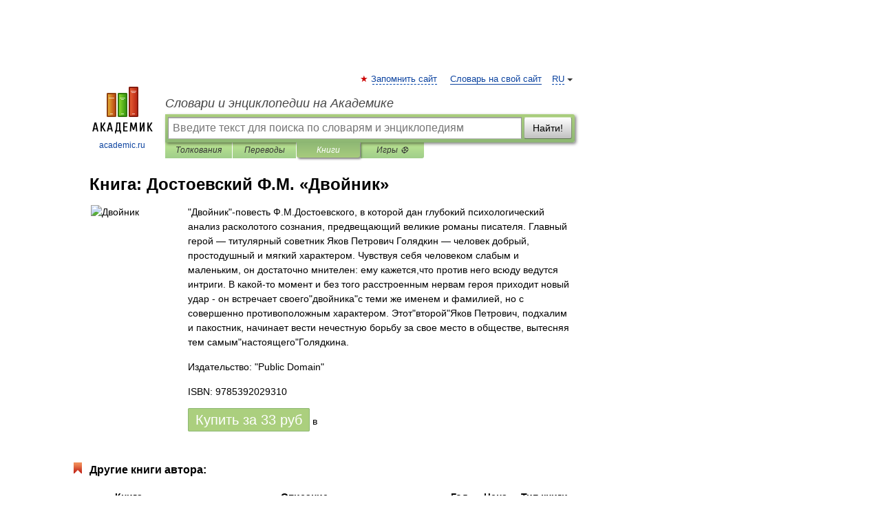

--- FILE ---
content_type: text/html; charset=UTF-8
request_url: https://books.academic.ru/book.nsf/88516263/%D0%94%D0%B2%D0%BE%D0%B9%D0%BD%D0%B8%D0%BA
body_size: 11953
content:
<!DOCTYPE html>
<html lang="ru">
<head>


        <!-- Yandex.Market Widget -->
        <script async src="https://aflt.market.yandex.ru/widget/script/api" type="text/javascript"></script>
        <script type="text/javascript">
            (function (w) {
                function start() {
                    w.removeEventListener("YaMarketAffiliateLoad", start);
                    w.YaMarketAffiliate.createWidget({
                        containerId: "marketWidget",
                        type: "offers",
                        params: {
                            clid: 2300376,
                            metrikaCounterId: 40185884,
                            searchText: "Двойник",
                            themeId: 2,
                        }
                    });
                    w.YaMarketAffiliate.createWidget({
                        containerId: "marketWidget1",
                        type: "models",
                        params: {
                            clid: 2300376,
                            metrikaCounterId: 40185884,
                            searchText: "Двойник",
                            themeId: 4
                        }
                    });
                    w.YaMarketAffiliate.createWidget({
                        containerId: "marketWidget2",
                        type: "models",
                        params: {
                            clid: 2300376,
                            metrikaCounterId: 40185884,
                            searchText: "Двойник",
                            searchType: "also_viewed",
                            themeId: 1
                        }
                    });
                    w.YaMarketAffiliate.createWidget({
                        containerId: "marketWidget3",
                        type: "models",
                        params: {
                            clid: 2300376,
                            metrikaCounterId: 40185884,
                            searchText: "Двойник",
                            searchType: "accessories",
                            themeId: 1
                        }
                    });
                }

                w.YaMarketAffiliate
                    ? start()
                    : w.addEventListener("YaMarketAffiliateLoad", start);
            })(window);
        </script>
        <!-- End Yandex.Market Widget -->

	<meta http-equiv="Content-Type" content="text/html; charset=utf-8" />
	<title>Книга: Достоевский Ф.М.. Двойник</title>
	<meta name="Description" content="&quot;Двойник&quot;-повесть Ф.М.Достоевского, в которой дан глубокий психологический анализ расколотого сознания, предвещающий великие романы писателя. Главный герой — титулярный советник Яков Петрович Голядкин — человек добрый, простодушный и мягкий характером. Чувствуя себя человеком слабым и маленьким, он достаточно мнителен: ему кажется,что против него всюду ведутся интриги. В какой-то момент и без того расстроенным нервам героя приходит новый удар - он встречает своего&quot;двойника&quot;с теми же именем и фамилией, но с совершенно противоположным характером. Этот&quot;второй&quot;Яков Петрович, подхалим и пакостник, начинает вести нечестную борьбу за свое место в обществе, вытесняя тем самым&quot;настоящего&quot;Голядкина." />
	<!-- type: desktop C: ru  -->
	<meta name="Keywords" content="Книга" />

 
	<!--[if IE]>
	<meta http-equiv="cleartype" content="on" />
	<meta http-equiv="msthemecompatible" content="no"/>
	<![endif]-->

	<meta name="viewport" content="width=device-width, initial-scale=1, minimum-scale=1">

	
    <meta http-equiv='x-dns-prefetch-control' content='on'>
    <link rel="dns-prefetch" href="https://ajax.googleapis.com">
    <link rel="dns-prefetch" href="https://www.googletagservices.com">
    <link rel="dns-prefetch" href="https://www.google-analytics.com">
    <link rel="dns-prefetch" href="https://pagead2.googlesyndication.com">
    <link rel="dns-prefetch" href="https://ajax.googleapis.com">
    <link rel="dns-prefetch" href="https://an.yandex.ru">
    <link rel="dns-prefetch" href="https://mc.yandex.ru">

    <link rel="preload" href="/images/Logo.png"   as="image" >
    <link rel="preload" href="/images/Logo_h.png" as="image" >

	<meta property="og:title" content="Книга: Достоевский Ф.М.. Двойник" />
	<meta property="og:type" content="article" />
	<meta property="og:url" content="https://books.academic.ru/book.nsf/88516263/%D0%94%D0%B2%D0%BE%D0%B9%D0%BD%D0%B8%D0%BA" />
	<meta property="og:image" content="https://academic.ru/images/Logo_social_ru.png?3" />
	<meta property="og:description" content="&quot;Двойник&quot;-повесть Ф.М.Достоевского, в которой дан глубокий психологический анализ расколотого сознания, предвещающий великие романы писателя. Главный герой — титулярный советник Яков Петрович Голядкин — человек добрый, простодушный и мягкий характером. Чувствуя себя человеком слабым и маленьким, он достаточно мнителен: ему кажется,что против него всюду ведутся интриги. В какой-то момент и без того расстроенным нервам героя приходит новый удар - он встречает своего&quot;двойника&quot;с теми же именем и фамилией, но с совершенно противоположным характером. Этот&quot;второй&quot;Яков Петрович, подхалим и пакостник, начинает вести нечестную борьбу за свое место в обществе, вытесняя тем самым&quot;настоящего&quot;Голядкина." />
	<meta property="og:site_name" content="Словари и энциклопедии на Академике" />
	<link rel="search" type="application/opensearchdescription+xml" title="Словари и энциклопедии на Академике" href="//dic.academic.ru/dicsearch.xml" />
	<meta name="ROBOTS" content="ALL" />
	<link rel="canonical" href="https://books.academic.ru/book.nsf/88516263/%D0%94%D0%B2%D0%BE%D0%B9%D0%BD%D0%B8%D0%BA" />

<!-- d/t desktop  -->
      <script>
        window.CaramelDomain = "academic.ru";
        const caramelJS = document.createElement('script'); 
        caramelJS.src = "https://ads.digitalcaramel.com/caramel.js?ts="+new Date().getTime();
        caramelJS.async = true;
        document.head.appendChild(caramelJS);
      </script>


      <script>window.yaContextCb = window.yaContextCb || [] </script> 
      <script async src="https://yandex.ru/ads/system/context.js"></script>

    
<!-- +++++ ab_flag=1 fa_flag=2 +++++ -->

<style type="text/css">
div.hidden,#sharemenu,div.autosuggest,#contextmenu,#ad_top,#ad_bottom,#ad_right,#ad_top2,#restrictions,#footer ul + div,#TerminsNavigationBar,#top-menu,#lang,#search-tabs,#search-box .translate-lang,#translate-arrow,#dic-query,#logo img.h,#t-direction-head,#langbar,.smm{display:none}p,ul{list-style-type:none;margin:0 0 15px}ul li{margin-bottom:6px}.content ul{list-style-type:disc}*{padding:0;margin:0}html,body{height:100%}body{padding:0;margin:0;color:#000;font:14px Helvetica,Arial,Tahoma,sans-serif;background:#fff;line-height:1.5em}a{color:#0d44a0;text-decoration:none}h1{font-size:24px;margin:0 0 18px}h2{font-size:20px;margin:0 0 14px}h3{font-size:16px;margin:0 0 10px}h1 a,h2 a{color:#454545!important}#page{margin:0 auto}#page{min-height:100%;position:relative;padding-top:105px}#page{width:720px;padding-right:330px}* html #page{height:100%}#header{position:relative;height:122px}#logo{float:left;margin-top:21px;width:125px}#logo a.img{width:90px;margin:0 0 0 16px}#logo a.img.logo-en{margin-left:13px}#logo a{display:block;font-size:12px;text-align:center;word-break:break-all}#site-title{padding-top:35px;margin:0 0 5px 135px}#site-title a{color:#000;font-size:18px;font-style:italic;display:block;font-weight:400}#search-box{margin-left:135px;border-top-right-radius:3px;border-bottom-right-radius:3px;padding:4px;position:relative;background:#abcf7e;min-height:33px}#search-box.dic{background:#896744}#search-box table{border-spacing:0;border-collapse:collapse;width:100%}#search-box table td{padding:0;vertical-align:middle}#search-box table td:first-child{padding-right:3px}#search-box table td:last-child{width:1px}#search-query,#dic-query,.translate-lang{padding:6px;font-size:16px;height:18px;border:1px solid #949494;width:100%;box-sizing:border-box;height:32px;float:none;margin:0;background:white;float:left;border-radius:0!important}#search-button{width:70px;height:32px;text-align:center;border:1px solid #7a8e69;border-radius:3px;background:#e0e0e0}#search-tabs{display:block;margin:0 15px 0 135px;padding:0;list-style-type:none}#search-tabs li{float:left;min-width:70px;max-width:140px;padding:0 15px;height:23px;line-height:23px;background:#bde693;text-align:center;margin-right:1px}#search-box.dic + #search-tabs li{background:#C9A784}#search-tabs li:last-child{border-bottom-right-radius:3px}#search-tabs li a{color:#353535;font-style:italic;font-size:12px;display:block;white-space:nowrap;text-overflow:ellipsis;overflow:hidden}#search-tabs li.active{height:22px;line-height:23px;position:relative;background:#abcf7e;border-bottom-left-radius:3px;border-bottom-right-radius:3px}#search-box.dic + #search-tabs li.active{background:#896744}#search-tabs li.active a{color:white}#content{clear:both;margin:30px 0;padding-left:15px}#content a{text-decoration:underline}#content .breadcrumb{margin-bottom:20px}#search_sublinks,#search_links{margin-bottom:8px;margin-left:-8px}#search_sublinks a,#search_links a{padding:3px 8px 1px;border-radius:2px}#search_sublinks a.active,#search_links a.active{color:#000 !important;background:#bde693;text-decoration:none!important}.term{color:saddlebrown}@media(max-width:767px){.hideForMobile{display:none}#header{height:auto}#page{padding:5px;width:auto}#logo{float:none;width:144px;text-align:left;margin:0;padding-top:5px}#logo a{height:44px;overflow:hidden;text-align:left}#logo img.h{display:initial;width:144px;height:44px}#logo img.v{display:none}#site-title{padding:0;margin:10px 0 5px}#search-box,#search-tabs{clear:both;margin:0;width:auto;padding:4px}#search-box.translate #search-query{width:100%;margin-bottom:4px}#search-box.translate #td-search{overflow:visible;display:table-cell}ul#search-tabs{white-space:nowrap;margin-top:5px;overflow-x:auto;overflow-y:hidden}ul#search-tabs li,ul#search-tabs li.active{background:none!important;box-shadow:none;min-width:0;padding:0 5px;float:none;display:inline-block}ul#search-tabs li a{border-bottom:1px dashed green;font-style:normal;color:green;font-size:16px}ul#search-tabs li.active a{color:black;border-bottom-color:white;font-weight:700}ul#search-tabs li a:hover,ul#search-tabs li.active a:hover{color:black}#content{margin:15px 0}.h250{height:280px;max-height:280px;overflow:hidden;margin:25px 0 25px 0}
}.book_cover{margin-right:10px;padding-right:10px;max-width:200px;max-height:400px}@media (max-width: 767px){#book_partner{display:none}.book_cover{max-width:90%}}</style>

	<link rel="shortcut icon" href="https://academic.ru/favicon.ico" type="image/x-icon" sizes="16x16" />
	<link rel="shortcut icon" href="https://academic.ru/images/icon.ico" type="image/x-icon" sizes="32x32" />
    <link rel="shortcut icon" href="https://academic.ru/images/icon.ico" type="image/x-icon" sizes="48x48" />
    
    <link rel="icon" type="image/png" sizes="16x16" href="/images/Logo_16x16_transparent.png" />
    <link rel="icon" type="image/png" sizes="32x32" href="/images/Logo_32x32_transparent.png" />
    <link rel="icon" type="image/png" sizes="48x48" href="/images/Logo_48x48_transparent.png" />
    <link rel="icon" type="image/png" sizes="64x64" href="/images/Logo_64x64_transparent.png" />
    <link rel="icon" type="image/png" sizes="128x128" href="/images/Logo_128x128_transparent.png" />

    <link rel="apple-touch-icon" sizes="57x57"   href="/images/apple-touch-icon-57x57.png" />
    <link rel="apple-touch-icon" sizes="60x60"   href="/images/apple-touch-icon-60x60.png" />
    <link rel="apple-touch-icon" sizes="72x72"   href="/images/apple-touch-icon-72x72.png" />
    <link rel="apple-touch-icon" sizes="76x76"   href="/images/apple-touch-icon-76x76.png" />
    <link rel="apple-touch-icon" sizes="114x114" href="/images/apple-touch-icon-114x114.png" />
    <link rel="apple-touch-icon" sizes="120x120" href="/images/apple-touch-icon-120x120.png" />
  
    <!-- link rel="mask-icon" href="/images/safari-pinned-tab.svg" color="#5bbad5" -->
    <meta name="msapplication-TileColor" content="#00aba9" />
    <meta name="msapplication-config" content="/images/browserconfig.xml" />
    <meta name="theme-color" content="#ffffff" />

    <meta name="apple-mobile-web-app-capable" content="yes" />
    <meta name="apple-mobile-web-app-status-bar-style" content="black /">


<script type="text/javascript">
  (function(i,s,o,g,r,a,m){i['GoogleAnalyticsObject']=r;i[r]=i[r]||function(){
  (i[r].q=i[r].q||[]).push(arguments)},i[r].l=1*new Date();a=s.createElement(o),
  m=s.getElementsByTagName(o)[0];a.async=1;a.src=g;m.parentNode.insertBefore(a,m)
  })(window,document,'script','//www.google-analytics.com/analytics.js','ga');

  ga('create', 'UA-2754246-1', 'auto');
  ga('require', 'displayfeatures');

  ga('set', 'dimension1', '');
  ga('set', 'dimension2', 'book');
  ga('set', 'dimension3', '1');

  ga('send', 'pageview');

</script>


<script type="text/javascript">
	if(typeof(console) == 'undefined' ) console = {};
	if(typeof(console.log) == 'undefined' ) console.log = function(){};
	if(typeof(console.warn) == 'undefined' ) console.warn = function(){};
	if(typeof(console.error) == 'undefined' ) console.error = function(){};
	if(typeof(console.time) == 'undefined' ) console.time = function(){};
	if(typeof(console.timeEnd) == 'undefined' ) console.timeEnd = function(){};
	Academic = {};
	Academic.sUserLanguage = 'ru';
	Academic.sDomainURL = '';
	Academic.sMainDomainURL = '//dic.academic.ru/';
	Academic.sTranslateDomainURL = '//translate.academic.ru/';
	Academic.deviceType = 'desktop';
		Academic.Lang = {};
	Academic.Lang.sTermNotFound = 'Термин, отвечающий запросу, не найден'; 
</script>


<!--  Вариокуб -->
<script type="text/javascript">
    (function(e, x, pe, r, i, me, nt){
    e[i]=e[i]||function(){(e[i].a=e[i].a||[]).push(arguments)},
    me=x.createElement(pe),me.async=1,me.src=r,nt=x.getElementsByTagName(pe)[0],me.addEventListener("error",function(){function cb(t){t=t[t.length-1],"function"==typeof t&&t({flags:{}})};Array.isArray(e[i].a)&&e[i].a.forEach(cb);e[i]=function(){cb(arguments)}}),nt.parentNode.insertBefore(me,nt)})
    (window, document, "script", "https://abt.s3.yandex.net/expjs/latest/exp.js", "ymab");

    ymab("metrika.70309897", "init"/*, {clientFeatures}, {callback}*/);
    ymab("metrika.70309897", "setConfig", {enableSetYmUid: true});
</script>





</head>
<body>

<div id="ad_top">
<!-- top bnr -->
<div class="banner" style="max-height: 90px; overflow: hidden; display: inline-block;">




<!-- Yandex.RTB R-A-12643772-1 -->
<div id="yandex_rtb_R-A-12643772-1"></div>
<script>
window.yaContextCb.push(() => {
    Ya.Context.AdvManager.render({
        "blockId": "R-A-12643772-1",
        "renderTo": "yandex_rtb_R-A-12643772-1"
    })
})
</script>


</div> <!-- top banner  -->




</div>
	<div id="page"  >








			<div id="header">
				<div id="logo">
					<a href="//academic.ru">
						<img src="//academic.ru/images/Logo.png" class="v" alt="academic.ru" width="88" height="68" />
						<img src="//academic.ru/images/Logo_h.png" class="h" alt="academic.ru" width="144" height="44" />
						<br />
						academic.ru					</a>
				</div>
					<ul id="top-menu">
						<li id="lang">
							<a href="#" class="link">RU</a>

							<ul id="lang-menu">

							<li><a href="//en-academic.com">EN</a></li>
<li><a href="//de-academic.com">DE</a></li>
<li><a href="//es-academic.com">ES</a></li>
<li><a href="//fr-academic.com">FR</a></li>
							</ul>
						</li>
						<!--li><a class="android" href="//dic.academic.ru/android.php">Android версия</a></li-->
						<!--li><a class="apple" href="//dic.academic.ru/apple.php">iPhone/iPad версия</a></li-->
						<li><a class="add-fav link" href="#" onClick="add_favorite(this);">Запомнить сайт</a></li>
						<li><a href="//partners.academic.ru/partner_proposal.php" target="_blank">Словарь на свой сайт</a></li>
						<!--li><a href="#">Форум</a></li-->
					</ul>
					<h2 id="site-title">
						<a href="//academic.ru">Словари и энциклопедии на Академике</a>
					</h2>

					<div id="search-box">
						<form action="/searchall.php" method="get" name="formSearch">

<table><tr><td id="td-search">

							<input type="text" name="SWord" id="search-query" required
							value=""
							title="Введите текст для поиска по словарям и энциклопедиям" placeholder="Введите текст для поиска по словарям и энциклопедиям"
							autocomplete="off">


<div class="translate-lang">
	<select name="from" id="translateFrom">
				<option value="xx">Все языки</option><option value="ru" selected>Русский</option><option value="en">Английский</option><option value="fr">Французский</option><option value="de">Немецкий</option><option value="es">Испанский</option><option disabled>────────</option><option value="sq">Албанский</option><option value="al">Алтайский</option><option value="ar">Арабский</option><option value="an">Арагонский</option><option value="hy">Армянский</option><option value="rp">Арумынский</option><option value="at">Астурийский</option><option value="af">Африкаанс</option><option value="bb">Багобо</option><option value="eu">Баскский</option><option value="ba">Башкирский</option><option value="be">Белорусский</option><option value="bg">Болгарский</option><option value="bu">Бурятский</option><option value="cy">Валлийский</option><option value="wr">Варайский</option><option value="hu">Венгерский</option><option value="vp">Вепсский</option><option value="hs">Верхнелужицкий</option><option value="vi">Вьетнамский</option><option value="ht">Гаитянский</option><option value="el">Греческий</option><option value="ka">Грузинский</option><option value="gn">Гуарани</option><option value="gd">Гэльский</option><option value="da">Датский</option><option value="dl">Долганский</option><option value="pr">Древнерусский язык</option><option value="he">Иврит</option><option value="yi">Идиш</option><option value="in">Ингушский</option><option value="id">Индонезийский</option><option value="ik">Инупиак</option><option value="ga">Ирландский</option><option value="is">Исландский</option><option value="it">Итальянский</option><option value="yo">Йоруба</option><option value="kk">Казахский</option><option value="kc">Карачаевский</option><option value="ca">Каталанский</option><option value="qy">Квенья</option><option value="qu">Кечуа</option><option value="ky">Киргизский</option><option value="zh">Китайский</option><option value="go">Клингонский</option><option value="mm">Коми</option><option value="kv">Коми</option><option value="ko">Корейский</option><option value="cr">Кри</option><option value="ct">Крымскотатарский</option><option value="kp">Кумыкский</option><option value="ku">Курдский</option><option value="km">Кхмерский</option><option value="la">Латинский</option><option value="lv">Латышский</option><option value="ln">Лингала</option><option value="lt">Литовский</option><option value="lb">Люксембургский</option><option value="mu">Майя</option><option value="mk">Македонский</option><option value="ms">Малайский</option><option value="ma">Маньчжурский</option><option value="mi">Маори</option><option value="mj">Марийский</option><option value="mc">Микенский</option><option value="mf">Мокшанский</option><option value="mn">Монгольский</option><option value="nu">Науатль</option><option value="nl">Нидерландский</option><option value="og">Ногайский</option><option value="no">Норвежский</option><option value="oa">Орокский</option><option value="os">Осетинский</option><option value="ot">Османский</option><option value="pi">Пали</option><option value="pm">Папьяменто</option><option value="pa">Пенджабский</option><option value="fa">Персидский</option><option value="pl">Польский</option><option value="pt">Португальский</option><option value="ro">Румынский, Молдавский</option><option value="sa">Санскрит</option><option value="se">Северносаамский</option><option value="sr">Сербский</option><option value="ld">Сефардский</option><option value="sz">Силезский</option><option value="sk">Словацкий</option><option value="sl">Словенский</option><option value="sw">Суахили</option><option value="tl">Тагальский</option><option value="tg">Таджикский</option><option value="th">Тайский</option><option value="tt">Татарский</option><option value="tw">Тви</option><option value="bo">Тибетский</option><option value="tf">Тофаларский</option><option value="tv">Тувинский</option><option value="tr">Турецкий</option><option value="tk">Туркменский</option><option value="ud">Удмуртский</option><option value="uz">Узбекский</option><option value="ug">Уйгурский</option><option value="uk">Украинский</option><option value="ur">Урду</option><option value="uu">Урумский</option><option value="fo">Фарерский</option><option value="fi">Финский</option><option value="hi">Хинди</option><option value="hr">Хорватский</option><option value="cu">Церковнославянский (Старославянский)</option><option value="ke">Черкесский</option><option value="ck">Чероки</option><option value="ce">Чеченский</option><option value="cs">Чешский</option><option value="cv">Чувашский</option><option value="cn">Шайенского</option><option value="sv">Шведский</option><option value="cj">Шорский</option><option value="sx">Шумерский</option><option value="ev">Эвенкийский</option><option value="gw">Эльзасский</option><option value="mv">Эрзянский</option><option value="eo">Эсперанто</option><option value="et">Эстонский</option><option value="ya">Юпийский</option><option value="sh">Якутский</option><option value="ja">Японский</option>	</select>
</div>
<div id="translate-arrow"><a>&nbsp;</a></div>
<div class="translate-lang">
	<select name="to" id="translateOf">
				<option value="xx" selected>Все языки</option><option value="ru">Русский</option><option value="en">Английский</option><option value="fr">Французский</option><option value="de">Немецкий</option><option value="es">Испанский</option><option disabled>────────</option><option value="av">Аварский</option><option value="ad">Адыгейский</option><option value="az">Азербайджанский</option><option value="ai">Айнский язык</option><option value="al">Алтайский</option><option value="ar">Арабский</option><option value="hy">Армянский</option><option value="eu">Баскский</option><option value="ba">Башкирский</option><option value="be">Белорусский</option><option value="hu">Венгерский</option><option value="vp">Вепсский</option><option value="vd">Водский</option><option value="el">Греческий</option><option value="da">Датский</option><option value="he">Иврит</option><option value="yi">Идиш</option><option value="iz">Ижорский</option><option value="in">Ингушский</option><option value="id">Индонезийский</option><option value="is">Исландский</option><option value="it">Итальянский</option><option value="kk">Казахский</option><option value="kc">Карачаевский</option><option value="zh">Китайский</option><option value="kv">Коми</option><option value="ct">Крымскотатарский</option><option value="kp">Кумыкский</option><option value="la">Латинский</option><option value="lv">Латышский</option><option value="lt">Литовский</option><option value="mj">Марийский</option><option value="mf">Мокшанский</option><option value="mn">Монгольский</option><option value="nl">Нидерландский</option><option value="no">Норвежский</option><option value="os">Осетинский</option><option value="fa">Персидский</option><option value="pl">Польский</option><option value="pt">Португальский</option><option value="sk">Словацкий</option><option value="sl">Словенский</option><option value="sw">Суахили</option><option value="tg">Таджикский</option><option value="th">Тайский</option><option value="tt">Татарский</option><option value="tr">Турецкий</option><option value="tk">Туркменский</option><option value="ud">Удмуртский</option><option value="uz">Узбекский</option><option value="ug">Уйгурский</option><option value="uk">Украинский</option><option value="uu">Урумский</option><option value="fi">Финский</option><option value="cu">Церковнославянский (Старославянский)</option><option value="ce">Чеченский</option><option value="cs">Чешский</option><option value="cv">Чувашский</option><option value="sv">Шведский</option><option value="cj">Шорский</option><option value="ev">Эвенкийский</option><option value="mv">Эрзянский</option><option value="eo">Эсперанто</option><option value="et">Эстонский</option><option value="sh">Якутский</option><option value="ja">Японский</option>	</select>
</div>
<input type="hidden" name="did" id="did-field" value="" />
<input type="hidden" id="search-type" name="stype" value="10" />

</td><td>

							<button id="search-button">Найти!</button>

</td></tr></table>

						</form>

						<input type="text" name="dic_query" id="dic-query"
						title="Интерактивное оглавление. Вводите нужный Вам термин" placeholder="Интерактивное оглавление. Вводите нужный Вам термин"
						autocomplete="off" >


					</div>
				  <ul id="search-tabs">
    <li data-search-type="0" id="interpretations" ><a href="#" onclick="return false;">Толкования</a></li>
    <li data-search-type="1"  id="translations" ><a href="#" onclick="return false;">Переводы</a></li>
    <li data-search-type="10" id="books"        class="active"    ><a href="#" onclick="return false;">Книги       </a></li>
    <li data-search-type="88" id="games"            ><a href="https://games.academic.ru" title="Бесплатные игры" >Игры ⚽</a></li>
  </ul>
				</div>

	
<div id="ad_top2"></div>	
			<div id="content">

				<div class="content" itemscope itemtype="//data-vocabulary.org/Product">
				<div itemscope itemtype="//data-vocabulary.org/Breadcrumb">

				</div>
					<meta itemprop="category" content="Media > Books" />
					<meta itemprop="identifier" content="isbn:9785392029310" />
					<div class="title">
						<h1 style="margin-top:10px"><span itemprop="title">Книга: </span><span itemprop="name">Достоевский Ф.М. &#171;Двойник&#187;</span></h1>
					</div>
<table width="100%" cellpadding="2">
<tr><td width="20%" valign="top">
<img src="http://partner.litgid.org/e30d2546453fa04db2320b2bb8adf8a5/2438_245X368.jpg" border=0 align="left" class="book_cover" alt="Двойник"/>
</td>
<td valign="top" style="text-align:left;">
<p itemprop="description">"Двойник"-повесть Ф.М.Достоевского, в которой дан глубокий психологический анализ расколотого сознания, предвещающий великие романы писателя. Главный герой — титулярный советник Яков Петрович Голядкин — человек добрый, простодушный и мягкий характером. Чувствуя себя человеком слабым и маленьким, он достаточно мнителен: ему кажется,что против него всюду ведутся интриги. В какой-то момент и без того расстроенным нервам героя приходит новый удар - он встречает своего"двойника"с теми же именем и фамилией, но с совершенно противоположным характером. Этот"второй"Яков Петрович, подхалим и пакостник, начинает вести нечестную борьбу за свое место в обществе, вытесняя тем самым"настоящего"Голядкина.</p>
<p><span itemprop="brand">Издательство: "Public Domain"</span> </p>
<p itemprop="offerDetails" itemscope itemtype="//data-vocabulary.org/Offer">
<span itemprop="identifier" content="isbn:9785392029310">
<p>ISBN: 9785392029310</p>
<p><a class="big_green" rel="nofollow" href="//dic.academic.ru/jump.php?t=b9ecc156&amp;j=litgid.com%2Fcatalog%2Frusskaya_klassika%2F2438%2F%3Fpartner_ID%3D59" target="_blank">Купить за <span itemprop="price" content="33">33</span> <span itemprop="currency" content="RUR">руб</span></a> <span>в </span></p>
</span><div></div>
</p>
</td></tr>
</table>
<div id="book_partner"><script type="text/topadvert">
          load_event: page_load
          feed_id: 11060
      pattern_id: 7291
      book_author: Достоевский Ф.М.
      book_name: Двойник
      </script><script type="text/javascript" charset="utf-8" defer="defer" async="async" src="//loader.adrelayer.com/load.js"></script></div>


					<div class="other-info">
<div class="holder"><h3 class="dictionary">Другие книги автора:</h3>
<table cellspacing="0" id="booktable"><thead><tr><th>Книга</th><th>Описание</th><th class="hideForMobile">Год</th><th class="hideForMobile">Цена</th><th class="hideForMobile">Тип книги</th></tr></thead><tbody>
<tr><td><a href="//books.academic.ru/book.nsf/58484696/%D0%91%D1%80%D0%B0%D1%82%D1%8C%D1%8F+%D0%9A%D0%B0%D1%80%D0%B0%D0%BC%D0%B0%D0%B7%D0%BE%D0%B2%D1%8B">Братья Карамазовы</a></td><td>Самый сложный, самый многоуровневый и неоднозначный из романов Достоевского, который критики считали то&#8230; — Астрель (АСТ),   <span class="src2">Русская классика</span>   <a href="//books.academic.ru/book.nsf/58484696/%D0%91%D1%80%D0%B0%D1%82%D1%8C%D1%8F+%D0%9A%D0%B0%D1%80%D0%B0%D0%BC%D0%B0%D0%B7%D0%BE%D0%B2%D1%8B">Подробнее...</a></td><td class="year hideForMobile">2018</td><td class="price hideForMobile">249</td><td class="hideForMobile">бумажная книга</td></tr>
<tr><td><a href="//books.academic.ru/book.nsf/58521682/%D0%9F%D1%80%D0%B5%D1%81%D1%82%D1%83%D0%BF%D0%BB%D0%B5%D0%BD%D0%B8%D0%B5+%D0%B8+%D0%BD%D0%B0%D0%BA%D0%B0%D0%B7%D0%B0%D0%BD%D0%B8%D0%B5">Преступление и наказание</a></td><td>"Преступление и наказание"-гениальный роман, главные темы которого: преступление и наказание, жертвенность и&#8230; — АСТ,   <span class="src2">Русская классика</span>   <a href="//books.academic.ru/book.nsf/58521682/%D0%9F%D1%80%D0%B5%D1%81%D1%82%D1%83%D0%BF%D0%BB%D0%B5%D0%BD%D0%B8%D0%B5+%D0%B8+%D0%BD%D0%B0%D0%BA%D0%B0%D0%B7%D0%B0%D0%BD%D0%B8%D0%B5">Подробнее...</a></td><td class="year hideForMobile">2015</td><td class="price hideForMobile">279</td><td class="hideForMobile">бумажная книга</td></tr>
<tr><td><a href="//books.academic.ru/book.nsf/58551803/%D0%91%D0%B5%D1%81%D1%8B">Бесы</a></td><td>Роман Ф. М. Достоевского «Бесы» — одно из наиболее трагических и сложных в идейно-философском отношении&#8230; — АСТ,   <span class="src2">Русская классика</span>   <a href="//books.academic.ru/book.nsf/58551803/%D0%91%D0%B5%D1%81%D1%8B">Подробнее...</a></td><td class="year hideForMobile">2019</td><td class="price hideForMobile">188</td><td class="hideForMobile">бумажная книга</td></tr>
<tr><td><a href="//books.academic.ru/book.nsf/58564318/%D0%98%D0%B4%D0%B8%D0%BE%D1%82">Идиот</a></td><td>«Идиот». Роман, в котором творческие принципы Достоевского воплощаются в полной мере, а удивительное&#8230; — АСТ,   <span class="src2">Русская классика</span>   <a href="//books.academic.ru/book.nsf/58564318/%D0%98%D0%B4%D0%B8%D0%BE%D1%82">Подробнее...</a></td><td class="year hideForMobile">2019</td><td class="price hideForMobile">202</td><td class="hideForMobile">бумажная книга</td></tr>
<tr><td><a href="//books.academic.ru/book.nsf/58637431/%D0%91%D0%B5%D0%BB%D1%8B%D0%B5+%D0%BD%D0%BE%D1%87%D0%B8">Белые ночи</a></td><td>В истории мирового романа Ф. М. Достоевскому принадлежит одно из первых мест. Его творчество обогатило опыт&#8230; — Азбука,   <span class="src2">Азбука-Классика</span>   <a href="//books.academic.ru/book.nsf/58637431/%D0%91%D0%B5%D0%BB%D1%8B%D0%B5+%D0%BD%D0%BE%D1%87%D0%B8">Подробнее...</a></td><td class="year hideForMobile">2018</td><td class="price hideForMobile">102</td><td class="hideForMobile">бумажная книга</td></tr>
<tr><td><a href="//books.academic.ru/book.nsf/58673966/%D0%91%D0%B5%D1%81%D1%8B">Бесы</a></td><td>"Бесы"-одно из наиболее трагических, загадочных и притягательных произведений Ф. М. Достоевского&#8230; — Эксмо,   <span class="src2">Библиотека всемирной литературы</span>   <a href="//books.academic.ru/book.nsf/58673966/%D0%91%D0%B5%D1%81%D1%8B">Подробнее...</a></td><td class="year hideForMobile">2019</td><td class="price hideForMobile">339</td><td class="hideForMobile">бумажная книга</td></tr>
<tr><td><a href="//books.academic.ru/book.nsf/58703015/%D0%97%D0%B0%D0%BF%D0%B8%D1%81%D0%BA%D0%B8+%D0%B8%D0%B7+%D0%9C%D0%B5%D1%80%D1%82%D0%B2%D0%BE%D0%B3%D0%BE+%D0%B4%D0%BE%D0%BC%D0%B0">Записки из Мертвого дома</a></td><td>«Записки из Мёртвого дома» — одна из вершин творческого наследия Ф. М. Достоевского — основаны на жизненной&#8230; — Азбука,   <span class="src2">Азбука-Классика</span>   <a href="//books.academic.ru/book.nsf/58703015/%D0%97%D0%B0%D0%BF%D0%B8%D1%81%D0%BA%D0%B8+%D0%B8%D0%B7+%D0%9C%D0%B5%D1%80%D1%82%D0%B2%D0%BE%D0%B3%D0%BE+%D0%B4%D0%BE%D0%BC%D0%B0">Подробнее...</a></td><td class="year hideForMobile">2018</td><td class="price hideForMobile">102</td><td class="hideForMobile">бумажная книга</td></tr>
<tr><td><a href="//books.academic.ru/book.nsf/59250374/%D0%A3%D0%BD%D0%B8%D0%B6%D0%B5%D0%BD%D0%BD%D1%8B%D0%B5+%D0%B8+%D0%BE%D1%81%D0%BA%D0%BE%D1%80%D0%B1%D0%BB%D0%B5%D0%BD%D0%BD%D1%8B%D0%B5">Униженные и оскорбленные</a></td><td>Одно из самых ярких произведений в истории не только русской, но и мировой литературы. Один из самых сильных&#8230; — Астрель (АСТ),   <span class="src2">Русская классика</span>   <a href="//books.academic.ru/book.nsf/59250374/%D0%A3%D0%BD%D0%B8%D0%B6%D0%B5%D0%BD%D0%BD%D1%8B%D0%B5+%D0%B8+%D0%BE%D1%81%D0%BA%D0%BE%D1%80%D0%B1%D0%BB%D0%B5%D0%BD%D0%BD%D1%8B%D0%B5">Подробнее...</a></td><td class="year hideForMobile">2012</td><td class="price hideForMobile">254</td><td class="hideForMobile">бумажная книга</td></tr>
<tr><td><a href="//books.academic.ru/book.nsf/59260495/%D0%91%D0%B5%D1%81%D1%8B">Бесы</a></td><td>Роман "Бесы" Ф. М. Достоевского – одно из величайших достижений мировой культуры – точно и глубоко&#8230; — Эксмо,   <span class="src2">Pocket book (обложка)</span>   <a href="//books.academic.ru/book.nsf/59260495/%D0%91%D0%B5%D1%81%D1%8B">Подробнее...</a></td><td class="year hideForMobile">2018</td><td class="price hideForMobile">168</td><td class="hideForMobile">бумажная книга</td></tr>
<tr><td><a href="//books.academic.ru/book.nsf/59310162/%D0%9F%D1%80%D0%B5%D1%81%D1%82%D1%83%D0%BF%D0%BB%D0%B5%D0%BD%D0%B8%D0%B5+%D0%B8+%D0%BD%D0%B0%D0%BA%D0%B0%D0%B7%D0%B0%D0%BD%D0%B8%D0%B5">Преступление и наказание</a></td><td>Бедный студент Родион Раскольников идет на преступление, за которым неизбежно следуют муки совести: его&#8230; — Ленинградское издательство (Лениздат),   <span class="src2">Лениздат-классика</span>   <a href="//books.academic.ru/book.nsf/59310162/%D0%9F%D1%80%D0%B5%D1%81%D1%82%D1%83%D0%BF%D0%BB%D0%B5%D0%BD%D0%B8%D0%B5+%D0%B8+%D0%BD%D0%B0%D0%BA%D0%B0%D0%B7%D0%B0%D0%BD%D0%B8%D0%B5">Подробнее...</a></td><td class="year hideForMobile">2018</td><td class="price hideForMobile">142</td><td class="hideForMobile">бумажная книга</td></tr>
<tr><td><a href="//books.academic.ru/book.nsf/59338499/%D0%98%D0%B4%D0%B8%D0%BE%D1%82">Идиот</a></td><td>«Главная идея... — писал Ф. М. Достоевский о своем романе „Идиот“, — изобразить положительно-прекрасного&#8230; — Азбука,   <span class="src2">Мировая классика</span>   <a href="//books.academic.ru/book.nsf/59338499/%D0%98%D0%B4%D0%B8%D0%BE%D1%82">Подробнее...</a></td><td class="year hideForMobile">2019</td><td class="price hideForMobile">122</td><td class="hideForMobile">бумажная книга</td></tr>
<tr><td><a href="//books.academic.ru/book.nsf/59358907/%D0%9F%D1%80%D0%B5%D1%81%D1%82%D1%83%D0%BF%D0%BB%D0%B5%D0%BD%D0%B8%D0%B5+%D0%B8+%D0%BD%D0%B0%D0%BA%D0%B0%D0%B7%D0%B0%D0%BD%D0%B8%D0%B5">Преступление и наказание</a></td><td>Ф. М. Достоевский один из тех немногих писателей, которые повлияли на умы не только современников, но и&#8230; — Фолио,   <span class="src2">Школьная библиотека</span>   <a href="//books.academic.ru/book.nsf/59358907/%D0%9F%D1%80%D0%B5%D1%81%D1%82%D1%83%D0%BF%D0%BB%D0%B5%D0%BD%D0%B8%D0%B5+%D0%B8+%D0%BD%D0%B0%D0%BA%D0%B0%D0%B7%D0%B0%D0%BD%D0%B8%D0%B5">Подробнее...</a></td><td class="year hideForMobile">2012</td><td class="price hideForMobile">378</td><td class="hideForMobile">бумажная книга</td></tr>
<tr><td><a href="//books.academic.ru/book.nsf/59358929/%D0%91%D1%80%D0%B0%D1%82%D1%8C%D1%8F+%D0%9A%D0%B0%D1%80%D0%B0%D0%BC%D0%B0%D0%B7%D0%BE%D0%B2%D1%8B.+%D0%92+2-%D1%85+%D1%82%D0%BE%D0%BC%D0%B0%D1%85.+%D0%A2%D0%BE%D0%BC+2">Братья Карамазовы. В 2-х томах. Том 2</a></td><td>"Братья Карамазовы"-последнее большое произведение великого русского писателя Ф. М. Достоевского, в котором&#8230; — Фолио,   <span class="src2">Школьная библиотека</span>   <a href="//books.academic.ru/book.nsf/59358929/%D0%91%D1%80%D0%B0%D1%82%D1%8C%D1%8F+%D0%9A%D0%B0%D1%80%D0%B0%D0%BC%D0%B0%D0%B7%D0%BE%D0%B2%D1%8B.+%D0%92+2-%D1%85+%D1%82%D0%BE%D0%BC%D0%B0%D1%85.+%D0%A2%D0%BE%D0%BC+2">Подробнее...</a></td><td class="year hideForMobile">2012</td><td class="price hideForMobile">319</td><td class="hideForMobile">бумажная книга</td></tr>
<tr><td><a href="//books.academic.ru/book.nsf/59383467/%D0%91%D0%B5%D0%B4%D0%BD%D1%8B%D0%B5+%D0%BB%D1%8E%D0%B4%D0%B8">Бедные люди</a></td><td>"Бедные люди"-первый роман Федора Михайловича Достоевского (1821-1881), который занимает в его творчестве особое&#8230; — Ленинградское издательство (Лениздат),   <span class="src2">Лениздат-классика</span>   <a href="//books.academic.ru/book.nsf/59383467/%D0%91%D0%B5%D0%B4%D0%BD%D1%8B%D0%B5+%D0%BB%D1%8E%D0%B4%D0%B8">Подробнее...</a></td><td class="year hideForMobile">2014</td><td class="price hideForMobile">106</td><td class="hideForMobile">бумажная книга</td></tr>
<tr><td><a href="//books.academic.ru/book.nsf/59629092/%D0%9F%D1%80%D0%B5%D1%81%D1%82%D1%83%D0%BF%D0%BB%D0%B5%D0%BD%D0%B8%D0%B5+%D0%B8+%D0%BD%D0%B0%D0%BA%D0%B0%D0%B7%D0%B0%D0%BD%D0%B8%D0%B5">Преступление и наказание</a></td><td>«Преступление и наказание» – величайший роман в истории русской и мировой литературы – представляет собой&#8230; — Мартин,   <span class="src2">Избранная классика</span>   <a href="//books.academic.ru/book.nsf/59629092/%D0%9F%D1%80%D0%B5%D1%81%D1%82%D1%83%D0%BF%D0%BB%D0%B5%D0%BD%D0%B8%D0%B5+%D0%B8+%D0%BD%D0%B0%D0%BA%D0%B0%D0%B7%D0%B0%D0%BD%D0%B8%D0%B5">Подробнее...</a></td><td class="year hideForMobile">2015</td><td class="price hideForMobile">204</td><td class="hideForMobile">бумажная книга</td></tr>


</tbody></table></div>
						<div class="holder">
							<h3 class="dictionary">См. также в других словарях:</h3>
							<ul class="terms-list">
<li><p><strong><a href="//dic.academic.ru/dic.nsf/ruwiki/105224">Двойник</a></strong> — человек, имеющий сильное внешнее сходство с другим человеком, но не являющийся его родственником. Допельгангер демонический двойник человека, антитеза ангелу хранителю. Alter ego реальная или придуманная альтернативная личность человека. Близнецы … &nbsp; <span class="src2">Википедия</span></p></li>
<li><p><strong><a href="//dic.academic.ru/dic.nsf/wordhistory/506/%D0%94%D0%92%D0%9E%D0%99%D0%9D%D0%98%D0%9A">ДВОЙНИК</a></strong> — В разных областных народных и профессиональных говорах слово двойник, производное от двойной с помощью суффикса ик, широко применяется для обозначения разнообразных предметов, состоящих из чего нибудь сдвоенного, или двойного или содержащих что&#8230; … &nbsp; <span class="src2">История слов</span></p></li>
<li><p><strong><a href="//dic.academic.ru/dic.nsf/dic_synonims/34615/%D0%B4%D0%B2%D0%BE%D0%B9%D0%BD%D0%B8%D0%BA">двойник</a></strong> — См … &nbsp; <span class="src2">Словарь синонимов</span></p></li>
<li><p><strong><a href="//dic.academic.ru/dic.nsf/ushakov/785266">ДВОЙНИК</a></strong> — ДВОЙНИК, двойника, муж. Человек, имеющий полное сходство с другим (и о мужчине и о женщине). Я встретил твоего двойника. Это ее двойник. «Ночной приятель его был не кто иной, как он сам,… другой господин Голядкин, но совершенно такой же, как он&#8230; … &nbsp; <span class="src2">Толковый словарь Ушакова</span></p></li>
<li><p><strong><a href="//dic.academic.ru/dic.nsf/ogegova/44786">ДВОЙНИК</a></strong> — ДВОЙНИК, а, муж. 1. чей или кого. Человек, имеющий полное сходство с другим. Мой д. 2. Двойной или сдвоенный предмет. Толковый словарь Ожегова. С.И. Ожегов, Н.Ю. Шведова. 1949 1992 … &nbsp; <span class="src2">Толковый словарь Ожегова</span></p></li>
<li><p><strong><a href="//technical_translator_dictionary.academic.ru/48474/%D0%B4%D0%B2%D0%BE%D0%B9%D0%BD%D0%B8%D0%BA">двойник</a></strong> — Местный порок в виде двух или нескольких нитей, заработанных вместо одной. Примечание К отличающимся нитям относятся нити, отличающиеся по натяжению, кручению, цвету, форме сечения. [ГОСТ 25506 82] Тематики изделия текстильной промышленности&#8230; … &nbsp; <span class="src2">Справочник технического переводчика</span></p></li>
							</ul>
						</div>
					</div>



				</div>



			</div>
  
<div id="ad_bottom">

</div>

	<div id="footer">
		<div id="liveinternet">
            <!--LiveInternet counter--><a href="https://www.liveinternet.ru/click;academic"
            target="_blank"><img id="licntC2FD" width="31" height="31" style="border:0" 
            title="LiveInternet"
            src="[data-uri]"
            alt=""/></a><script>(function(d,s){d.getElementById("licntC2FD").src=
            "https://counter.yadro.ru/hit;academic?t44.6;r"+escape(d.referrer)+
            ((typeof(s)=="undefined")?"":";s"+s.width+"*"+s.height+"*"+
            (s.colorDepth?s.colorDepth:s.pixelDepth))+";u"+escape(d.URL)+
            ";h"+escape(d.title.substring(0,150))+";"+Math.random()})
            (document,screen)</script><!--/LiveInternet-->
		</div>


      <div id="restrictions">18+</div>


				&copy; Академик, 2000-2026
<ul>
			<li>
				Обратная связь:
				<a id="m_s" href="#">Техподдержка</a>,
				<a id="m_a" href="#">Реклама на сайте</a>
			</li>
</ul>

<br/>
<ul>
			<li>
        <a href="https://tournavigator.pro/" target="_blank">&#128099; Путешествия</a>
			</li>
</ul>
<div>


			<a href="//partners.academic.ru/partner_proposal.php">Экспорт словарей на сайты</a>, сделанные на PHP, <div class="img joom"></div> Joomla, <div class="img drp"></div> Drupal, <div class="img wp"></div> WordPress, MODx.
</div>

	</div>


		<div id="contextmenu">
		<ul id="context-actions">
		  <li><a data-in="masha">Пометить текст и поделиться</a></li>
		  <li class="separator"></li>
		  <!--li><a data-in="dic">Искать в этом же словаре</a></li-->
		  <!--li><a data-in="synonyms">Искать синонимы</a></li-->
		  <li><a data-in="academic">Искать во всех словарях</a></li>
		  <li><a data-in="translate">Искать в переводах</a></li>
		  <li><a data-in="internet">Искать в Интернете</a></li>
		  <!--li><a data-in="category">Искать в этой же категории</a></li-->
		</ul>
		<ul id="context-suggestions">
		</ul>
		</div>

		<div id="sharemenu" style="top: 1075px; left: 240px;">
			<h3>Поделиться ссылкой на выделенное</h3>
			<ul class="smm">
  <li class="vk"><a onClick="share('vk'); return false;" href="#"></a></li>
  <li class="ok"><a onClick="share('ok'); return false;" href="#"></a></li>
  <li class="fb"><a onClick="share('fb'); return false;" href="#"></a></li>
  <li class="tw"><a onClick="share('tw'); return false;" href="#"></a></li>
  <li class="gplus"><a onClick="share('g+'); return false;" href="#"></a></li>
  <li class="mailru"><a onClick="share('mail.ru'); return false;" href="#"></a></li>
  <li class="lj"><a onClick="share('lj'); return false;" href="#"></a></li>
  <li class="li"><a onClick="share('li'); return false;" href="#"></a></li>
</ul>
			<div id="share-basement">
				<h5>Прямая ссылка:</h5>
				<a href="" id="share-directlink">
					…
				</a>
				<small>
					Нажмите правой клавишей мыши и выберите «Копировать ссылку»				</small>
			</div>
		</div>

	

	<script async src="/js/academic.min.js?150324" type="text/javascript"></script>



<div id="ad_right">

<script async src="https://ad.mail.ru/static/ads-async.js"></script>
<ins class="mrg-tag" style="display:inline-block;text-decoration: none;" data-ad-client="ad-860730" data-ad-slot="860730"></ins>  
<script>(MRGtag = window.MRGtag || []).push({})</script><div class="banner sticky">
  <div class="ACD_MIDR_300c_test">
<!--  Временно, для теста  -->

<div caramel-id="01j78m1mtc0s4v1w086tt6jgcp"></div>





</div>
</div>

</div>


</div>


<!-- /59581491/bottom -->
<div id='div-gpt-ad-bottom'>
<script>
googletag.cmd.push(function() { googletag.display('div-gpt-ad-bottom'); });
</script>
</div>
<div id='div-gpt-ad-4fullscreen'>
</div>


<br/><br/><br/><br/>

<!-- Yandex.Metrika counter -->
<script type="text/javascript" >
   (function(m,e,t,r,i,k,a){m[i]=m[i]||function(){(m[i].a=m[i].a||[]).push(arguments)};
   m[i].l=1*new Date();k=e.createElement(t),a=e.getElementsByTagName(t)[0],k.async=1,k.src=r,a.parentNode.insertBefore(k,a)})
   (window, document, "script", "https://mc.yandex.ru/metrika/tag.js", "ym");

   ym(70309897, "init", {
        clickmap:false,
        trackLinks:true,
        accurateTrackBounce:false
   });
</script>
<noscript><div><img src="https://mc.yandex.ru/watch/70309897" style="position:absolute; left:-9999px;" alt="" /></div></noscript>
<!-- /Yandex.Metrika counter -->


<!-- Begin comScore Tag -->
<script>
  var _comscore = _comscore || [];
  _comscore.push({ c1: "2", c2: "23600742" });
  (function() {
    var s = document.createElement("script"), el = document.getElementsByTagName("script")[0]; s.async = true;
    s.src = (document.location.protocol == "https:" ? "https://sb" : "http://b") + ".scorecardresearch.com/beacon.js";
    el.parentNode.insertBefore(s, el);
  })();
</script>
<noscript>
  <img src="//b.scorecardresearch.com/p?c1=2&c2=23600742&cv=2.0&cj=1" />
</noscript>
<!-- End comScore Tag -->



<div caramel-id="01k4wbmcw0vn3zh2n00vneqp8r"></div>
<div caramel-id="01k3jtbnx5ebg6w8mve2y43mp2"></div>



<br><br><br><br><br>
<br><br><br><br><br>
</body>
  <link rel="stylesheet" href="/css/academic_v2.css?20210501a" type="text/css" />
  <link rel="stylesheet" href="/css/mobile-menu.css?20190810" type="text/css" />

    

</html>



--- FILE ---
content_type: text/html; charset=utf-8
request_url: https://aflt.market.yandex.ru/widgets/service?appVersion=47f9b51ae574f79d9064465ef8af4e6d1c4b8e93
body_size: 489
content:

        <!DOCTYPE html>
        <html>
            <head>
                <title>Виджеты, сервисная страница!</title>

                <script type="text/javascript" src="https://yastatic.net/s3/market-static/affiliate/2393a198fd495f7235c2.js" nonce="z0ppiLnjlV+xkYdEPffevg=="></script>

                <script type="text/javascript" nonce="z0ppiLnjlV+xkYdEPffevg==">
                    window.init({"browserslistEnv":"legacy","page":{"id":"affiliate-widgets:service"},"request":{"id":"1769038483665\u002Fe7d66b5212a12e182bb4695eee480600\u002F1"},"metrikaCounterParams":{"id":45411513,"clickmap":true,"trackLinks":true,"accurateTrackBounce":true}});
                </script>
            </head>
        </html>
    